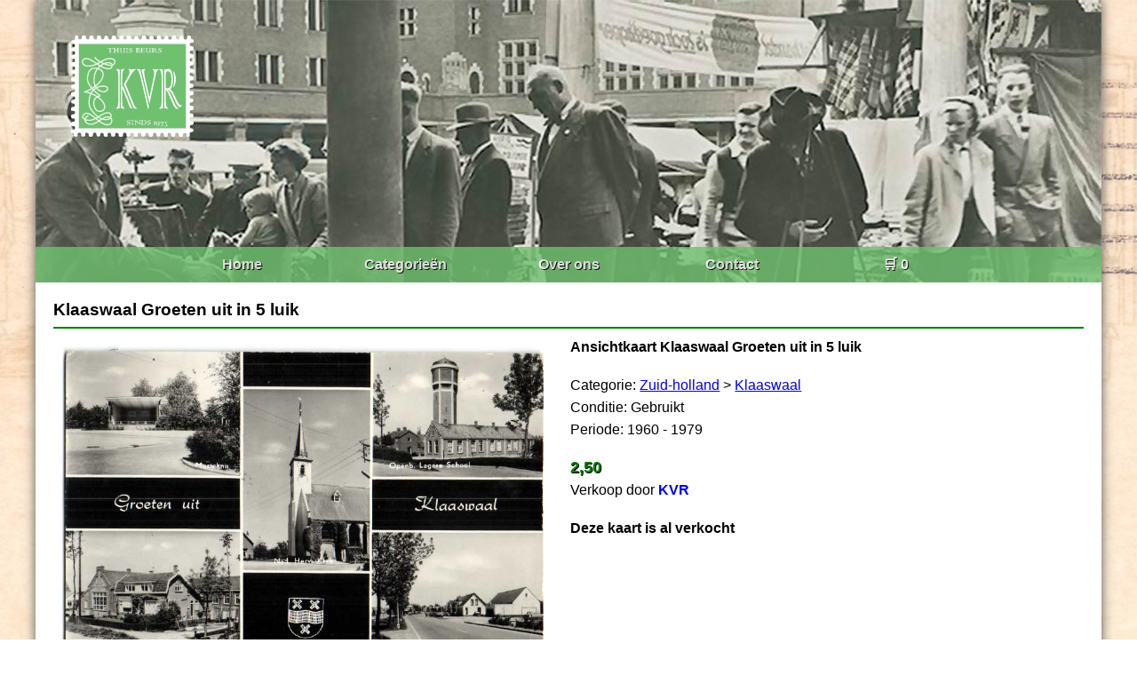

--- FILE ---
content_type: text/html; charset=UTF-8
request_url: https://ansichtkaartenbeurs.nl/kaarten/klaaswaal-groeten-uit-in-5-luikzh29020
body_size: 2525
content:
<!DOCTYPE html>
<html lang="NL">
<head>
	<title>Klaaswaal Groeten uit in 5 luik | Ansichtkaartenbeurs.nl</title>
    <meta charset="UTF-8">
	<base href="/" target="_self">
	<meta name="description" content="">
	<meta name="keywords" content="">
	<meta name="viewport" content="width=device-width, initial-scale=1.0">
	<link rel="stylesheet" href="css/style.css" type="text/css">
	
	<!-- Global site tag (gtag.js) - Google Analytics -->
	<script async src="https://www.googletagmanager.com/gtag/js?id=UA-57558746-1"></script>
	<script>
	  window.dataLayer = window.dataLayer || [];
	  function gtag(){dataLayer.push(arguments);}
	  gtag('js', new Date());

	  gtag('config', 'UA-57558746-1');
	</script>
	
</head>
<body>

<header>
    <img src="img/logo.png" alt="">
    <nav>
        <ul>
            <li><a href="/">Home</a></li>
            <li><a href="/categorieen">Categorieën</a></li>
            <li><a href="/overons">Over ons</a></li>
            <li><a href="/contact">Contact</a></li>
            <li><a href="/winkelwagen">🛒 0</a></li>
        </ul>
    </nav>
</header>

<main>


    <section class="carddetail">
    <h3>Klaaswaal Groeten uit in 5 luik</h3><hr>
        <div class="carddetail-column">
            <img src="/img/kaarten/1/2202/55e9978bd04c902b4a1c7657aab684a3.jpg" alt="kaart">
        </div>
        <div class="carddetail-column carddetail-text">
            <p><strong>Ansichtkaart Klaaswaal Groeten uit in 5 luik</strong></p>
            <p></p><br>
			<p>Categorie: <a href="kaarten/zuid-holland"><u>Zuid-holland</u></a> > <a href="kaarten/zuid-holland/klaaswaal"><u>Klaaswaal</u></a></p>	
			<p>Conditie: Gebruikt</p>
			<p>Periode: 1960 - 1979</p><br>
			            <p class="itemprice"><strong>2,50</strong></p>
						<p>Verkoop door <a href="winkel/kvr"><strong>KVR</strong></a></p><br>
						<p><strong>Deze kaart is al verkocht</strong></p>
			        </div>
		<div class="storylist">
					<div class="storyblock">
				<p>
										<i><strong>Marja lenselink</strong> schreef op 15-07-2023</i>
					&nbsp; Gemiddelde score: <span class="score5"></span> Totale score: 9 sterren				</p>
				<p>Leuk deze kaart! KLAASWAAL, veel herinneringen aan! Mijn moeder Maartje Mosterdijk is daar in 1927 geboren en in de jaren 50 naar Walcheren verhuisd omdat zij daar op Hof Loverendeale als kindermeisje is gaan werken en zo mijn vader heeft leren kennen die op &#39;Oranjezon&#39; te Vrouwenpolder woonde.<br />
Omdat mijn ouders in &#39;59 (Middelburg) een drieling kregen, ging ik als kind alleen, en soms samen met mijn zus Elma dikwijls bij mijn Opa en Oma Mosterdijk in Klaaswaal logeren. Wij gingen daar zelfs ook nog tijdelijk naar kleuterschool.Mijn Opa en Oma hadden daar een schoenenzaak.Ik werd daar op dorp &#39;het engeltie met de blonde hearen genoemd...(vanwege mijn blonde krullenharen)Mijn ouders zijn vlak na de watersnoodramp,daar in deze Ned. Hervormde kerk getrouwd. Heb daar nog fotoos van.<br />
 Ik herinner mij ook dat ik vaak mee mocht gaan kijken naar de pracht concerten van NLS( dirigent Dick Koster) die door het dorp marcheerden of op de muziektent(ook op deze fotokaart te zien! en waar mijn hele familie ooit in mee heeft gespeeld) of in Zaal Koster aan de Rijksstraatweg.Ook op de kaart.<br />
Daar werden ook de trouwerijfeesten van velen gevierd.<br />
Ook zaten daar in de oorlog Duitsers in zaal Koster èn onderduikers onder diezelfde dansvloer als ik de verhalen goed onthouden heb.Mijn moeder Maartje bracht in haar jonge jaren daarvanuit verzetskrantjes rond.Ze was toen amper 15/16 jaar..Knap vind ik nu vele jaren later!<br />
  Aan diezelfde straat was,beetje onder aan die straat richting een kledingzaak,ook van een Koster in mijn kleutertijd(1960) ook een &#39;winkeltie&#39; van de melkboer herinner ik mij  en  moest ik daar om boodschappies  en  voorzichtig met de &#39;kerremelk&#39; in de tas terug naar Oma mos lopen...Op z&#39;n Klaaswaals gezegd haha. Ik er n.l een keer mee gevallen was! Ook vond ik de huisjes daar aan de andere zijde van die straat altijd zo leuk, die hadden veelal een eigen bruggetje naar hun voordeur.<br />
De Watertoren zag ik als kind , na de lange trip over alle eilanden met de vele pontjes, als einddoel naar Opa en Oma, waar het leuk toeven was, maar na een week ik soms enorm heimwee kreeg..<br />
Vlakbij in die buurt v/d watertoren is in de jaren 60 een zwembad gekomen,wat voor mij als kind en Zeeuw fijn toeven was! De hervormde school denk ik me te herinneren dat die vlak onder aan de dijk lag , in t verlengde van de Nassaustraat?<br />
Dit is een stukje van mijn verhaal en herinneringen n.a.v de kaart. Hartelijke groet van Marja Lenselink</p><br>
								<form class="rateblock" method="POST">
					<p>Geef alstublieft een score aan dit verhaal en voer uw naam en e-mailadres in ter verificatie in verband met het tegen gaan van fraude. Uw persoonlijke gegevens zullen verder niet worden gebruikt of getoond.</p>
					<div class="rate">
						<input type="hidden" name="storyid" value="832" />
						<input type="radio" id="star5" name="rate" value="5" />
						<label for="star5" title="text">5 stars</label>
						<input type="radio" id="star4" name="rate" value="4" />
						<label for="star4" title="text">4 stars</label>
						<input type="radio" id="star3" name="rate" value="3" />
						<label for="star3" title="text">3 stars</label>
						<input type="radio" id="star2" name="rate" value="2" />
						<label for="star2" title="text">2 stars</label>
						<input type="radio" id="star1" name="rate" value="1" />
						<label for="star1" title="text">1 star</label>
					</div>
					<input type="text" name="name" placeholder="Uw naam" required>
					<input type="text" name="email" placeholder="Uw email adres" required>
					<button type="submit">Verstuur</button>
				</form>
							</div>
				</div>
		<div id="storyholder"></div>
    </section>


</main>

<footer>
<p>Ansichtkaartenbeurs.nl | 2006.89 ms - 556kb</p>
</footer>

<script>
var load = true;
document.addEventListener("mousemove", loadForm);
document.addEventListener('touchmove', loadForm);
function loadForm(){
	if(load === true){
		load = false;
		fetch('/partial/storyform').then(response => response.text()).then(data => {
			document.getElementById('storyholder').innerHTML = data;
		})
	}
}
</script>

</body>
</html>


--- FILE ---
content_type: text/css;charset=UTF-8
request_url: https://ansichtkaartenbeurs.nl/css/style.css
body_size: 2001
content:
/******************************/
/*        GENERAL CSS         */
/******************************/

*{
    margin:0;
    padding:0;
    border:0;
    box-sizing:border-box;
}

html{
    font-family: Arial, sans-serif;
    background-image: url('/img/bg.jpg');
    background-size: 100%;
    
}

body{
    width:100%;
    max-width:1200px;
    margin:0 auto;
    box-shadow: 0 0 12px #555;
    background:#fff;
}

p{
    line-height:25px;
    color:#000;
}

a{
    text-decoration:none;
}

hr{
    border: 1px solid green;
    margin:8px 0;
}

/********************************/
/*          HEADER CSS          */
/********************************/

header{
   background-image: url('/img/header.jpg');
   background-size: 100%;
}

header img{
    margin:40px;
	margin-bottom:120px;
}

/********************************/
/*        NAVIGATION CSS        */
/********************************/

nav{
    background:#6FC16F;
    text-align:center;
    opacity:0.8;
}

nav ul li{
    display:inline-block;
    width:15%;
}

nav a{
    color:#fff;
    line-height:40px;
    font-weight:bold;
    text-shadow:1px 1px #000;
}

nav a:hover{
    text-decoration:underline;
}

/********************************/
/*           FORM CSS           */
/********************************/

input, textarea, select{
    border:1px solid #555;
    padding:6px;
}

button, .button{
    border:1px solid #555;
    padding:6px;
    background:#6FC16F;
    color:#000;
    cursor:pointer;
    transition:all 200ms ease-in-out;
}

button:hover,.button:hover{
    background:#609960;
}

.beheeredit input, .beheeredit textarea{
	min-width:360px;
}

#hidden2{
	visibility: hidden;
}

.voucherinput{
	padding:12px;
	background:#EEE;
	text-align:center;
	border-radius:12px;
	margin-bottom:20px;
}

.voucherinput p{
	font-weight:bold;
}

/********************************/
/*           MAIN CSS           */
/********************************/

main{
    padding:20px;
}

.search{
   background:#ccc;
   padding:35px;
   margin:15px;
   text-align:center;
   box-shadow: 0 0 8px #444;
}

.regions{
    margin-bottom:20px;
}

.regions figure{
    width:158px;
    text-align:center;
    display:inline-block;
    margin:3px 3px 3px 0;
    border:1px solid #fff;
}

.regions figure:hover{
    border:1px solid green;
}

.regions img{
	height:120px;
	width:100%;
	object-fit: cover;
}

.regions figcaption{
    background:#6FC16F;
    color:#fff;
    line-height:26px;
    font-size:13px;
}

.textcontent{
    display:inline-block;
    width:70%;
    vertical-align:top;
}

aside{
    display:inline-block;
    Width:28%;
    vertical-align:top;
}

.redblock{
    background: #ff0000;
    padding:10px;
}

.blackblock{
    background: #000000;
    padding:10px;
}

.greenblock{
    background:#6FC16F;
    padding:10px;
}

.greyblock{
    background:#dbdbdb;
    padding:10px;
    font-size:13px;
}
.center {
  margin: auto;
  width: 40%;
}

/********************************/
/*           CARD CSS           */
/********************************/

.citylist{
    display:inline-block;
    vertical-align:top;
    width:20%;
    margin:20px 0;
}

.cardlist{
    display:inline-block;
    vertical-align:top;
    width:79%;
}

.citylist ul{
    list-style-type:none;
}

.citylist li{
    border:1px solid #ccc;
    margin-top:5px;
    padding-left:10px;
    transition:all 300ms ease-in-out;
}

.citylist li:hover{
    background:#dbdbdb;
}

.citylist a, .citylist p{
    color:#000;
    line-height:26px;
}

.carditem{
    width:260px;
    display:inline-block;
    vertical-align:top;
    margin:20px 13px;
    border:1px solid #bbb;
    border-radius:4px;
    transition:all 300ms ease-in-out;
}

.carditem:hover{
    background:#ccc;
}

.carditem img{
    height:150px;
    display:block;
    margin:5px auto;
    box-shadow:3px 2px 3px #666;
    transform:rotate(2deg);
    transition:transform 300ms ease-in-out;
}

.carditem:hover img{
    transform:rotate(0deg) !important;
}

.carditem button{
    float:right;
}

.itemprice{
    font-weight:bold;
    font-size:18px;
    color:green;
    text-shadow:1px 1px #000;
}

.itemtext{
    min-height:70px;
}

.carddetail-column{
    width:49%;
    display:inline-block;
    vertical-align:top;
}

.carddetail-column img{
    width:100%;
}

.carddetail-text{
    padding:0 10px;
}

/*******************************/
/*          STORY CSS          */
/*******************************/

.storyform, .storyblock{
	border-top:1px solid #bbb;
	width:100%;
	margin-top:24px;
}

.storyblock p:first-child{
	font-size:12px;
}

.storyform input{
	margin-bottom:6px;
}

.storyform textarea {
	min-width:340px;
	width:50%;
	height:200px;
}

#storytable {
    border-collapse: collapse; 
}

#storytable td {
	font-size:13px;
    padding: 4px;
    border: 1px solid #aaa;
}

.sponsortext{
	float:right;
	font-size:12px;
	font-weight:bold;
}

/********************************/
/*          RATING CSS          */
/********************************/

.score5::before{color:#c59b08;font-size:14px;content:'★★★★★'}
.score4::before{color:#c59b08;font-size:14px;content:'★★★★'}
.score3::before{color:#c59b08;font-size:14px;content:'★★★'}
.score2::before{color:#c59b08;font-size:14px;content:'★★'}
.score1::before{color:#c59b08;font-size:14px;content:'★'}

.rateblock{
	border:1px solid #ccc;
	border-radius:8px;
	background:#fafafa;
	padding:12px;
}

.rateblock input, .rateblock button{
	margin-top:9px;
}

.rate {
    float:left;
    height:46px;
    padding:0 10px;
	margin-left:-90px;
}
.rate:not(:checked) > input {
	visibility:hidden;
}
.rate:not(:checked) > label {
    float:right;
    width:1em;
    overflow:hidden;
    white-space:nowrap;
    cursor:pointer;
    font-size:30px;
    color:#ccc;
}
.rate:not(:checked) > label:before {
    content: '★ ';
}
.rate > input:checked ~ label {
    color: #ffc700;    
}
.rate:not(:checked) > label:hover,
.rate:not(:checked) > label:hover ~ label {
    color: #deb217;  
}
.rate > input:checked + label:hover,
.rate > input:checked + label:hover ~ label,
.rate > input:checked ~ label:hover,
.rate > input:checked ~ label:hover ~ label,
.rate > label:hover ~ input:checked ~ label {
    color: #c59b08;
}

/********************************/
/*        PAGINATION CSS        */
/********************************/

.pagination{
    text-align:center;
}

.pagination a{
    border:1px solid #555;
    padding:5px;
    background:#ccc;
    display:inline-block;
    width:36px;
    color:#000;
    font-size:14px;
    margin-bottom:3px;
}

#pagecurrent{
    background:#6FC16F;
}

/********************************/
/*           CART CSS           */
/********************************/

.shoppingcart table{
    text-align:left;
    width:100%;
}

.shoppingcart td img{
    height:80px;
}

.cartremove{
    border:1px solid #555;
    padding:6px;
    background:#fc0303;
    color:#fff;
    font-weight:bold;
}

.shoppingtotal{
    text-align:right;
}

/*******************************/
/*          LOGIN CSS          */
/*******************************/

.login form{
    width:300px;
    margin:12% auto;
}

.login input,.login button{
    width:100%;
    margin-bottom:4px;
}

/*******************************/
/*          ADMIN CSS          */
/*******************************/

.kaartenbeheer table{
    width:100%;
    border-collapse:collapse;
}

.kaartenbeheer tr{
    height:44px;
}

.kaartenbeheer tr:nth-child(odd){
    background:#f2f2f2;
}

.kaartenbeheer img{
    height:40px;
}

.letterrow{
    margin:10px 0;
    display:flex;
    justify-content:space-between;
}

#imagedit{
	width:50%;
	float:right;
}

/*******************************/
/*          ORDER CSS          */
/*******************************/

.ordertable{
	width:100%;
/*	border: 1px solid #65bf7e */
	border-collapse: collapse;
	font-size:12px;
}

.ordertable td,th{
/*	border: 1px solid #65bf7e; */
	text-align:left;
	padding:3px;
}

.ordertable tr:nth-child(even){
	background:#eee;
}

.ordertable img{
	height:60px;
}

/********************************/
/*          FOOTER CSS          */
/********************************/

footer{
    background:#6FC16F;
    text-align:center;
    color:#fff;
    font-size:13px;
    padding:20px;
}

/********************************/
/*        Responsive CSS        */
/********************************/

@media all and (max-width: 700px){
    aside, .textcontent,.carddetail-column{
        width:100%;
        display:block;
    }

}

.city-section {
  background-color: #ffffff;
  margin: 20px auto;
  padding: 20px;
  max-width: 800px;
  border-radius: 10px;
  box-shadow: 0 0 10px rgba(100, 80, 60, 0.1);
}

.city-section h2 {
  color: #4a3c27;
}

.city-image {
  width: 100%;
  border-radius: 8px;
  margin-top: 10px;
}

.association {
  margin-top: 15px;
  padding-top: 10px;
  border-top: 1px dashed #b2a28c;
}

.association-logo {
  width: 100px;
  height: auto;
  float: left;
  margin-right: 15px;
}

.association h3 {
  margin-top: 0;
  color: #5a4732;
}









